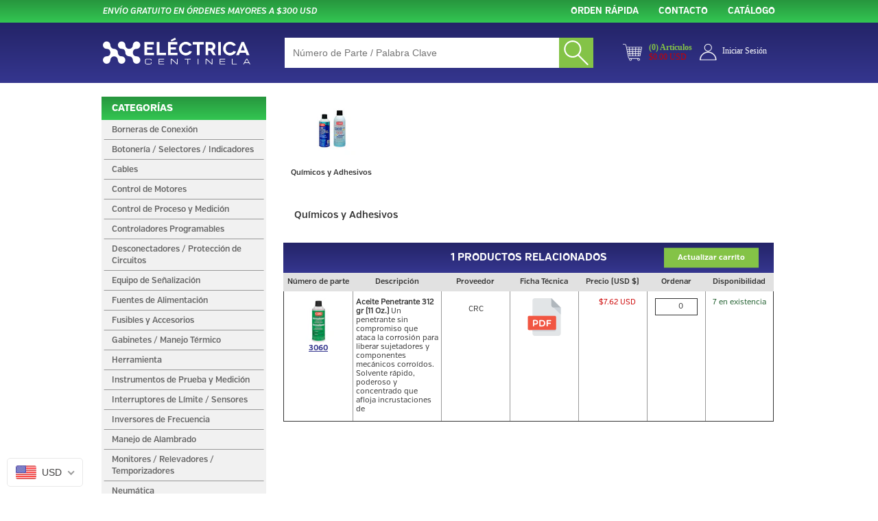

--- FILE ---
content_type: text/css
request_url: https://e-centinela.com/cdn/shop/t/14/assets/style.scss.css?v=68976121137023288911701753954
body_size: -145
content:
.trim-text{display:inline-block;white-space:nowrap;overflow:hidden;text-overflow:ellipsis}.popup.background{background:#fff;bottom:0;left:0;opacity:0;position:fixed;right:0;top:0;z-index:1}.popup.wrapper{display:none;position:fixed;z-index:1}.popup.close-button{background:url(//e-centinela.com/cdn/shop/t/14/assets/x.svg?v=17263532385336988451627069643) no-repeat center center;cursor:pointer;height:15px;position:absolute;right:20px;text-align:center;top:15px;width:15px}.modal-view{background-color:#fff;padding:35px 20px;width:506px;-moz-box-shadow:0px 0px 9px 4px rgba(153,153,153,.38);-webkit-box-shadow:0px 0px 9px 4px rgba(153,153,153,.38);box-shadow:0 0 9px 4px #99999961;-ms-filter:"progid:DXImageTransform.Microsoft.Glow(Color=#ff999999,Strength=13)";filter:progid:DXImageTransform.Microsoft.Glow(Color=#ff999999,Strength=13)}.modal-view .picture{background:url(//e-centinela.com/cdn/shop/t/14/assets/ok.png?v=127227759101848966441627069620) no-repeat center center;width:77px;height:77px;margin:0 auto}.modal-view .message{font-family:VerbRegular;font-size:16px;line-height:120%;text-align:center;margin:30px auto}.modal-view .content-buttons:after,.modal-view .content-buttons:before{content:"";clear:both;display:table}.modal-view a:focus,.modal-view a:hover,.modal-view a{display:block;float:left;width:calc(50% - 10px);font-family:VerbRegular-Bold;font-size:14px;font-weight:700;letter-spacing:0pt;line-height:120%;text-align:center;text-transform:uppercase;text-decoration:none;margin:0 5px;padding:12px}.modal-view a.white{background:#fff;color:#333}.modal-view a.blue{background:#35368f;color:#fff}.error-message{bottom:0;display:block;position:absolute;font-size:10px;width:100%}.mbk_has_inventory{color:#155724!important}.mbk_no_inventory{color:#721c24!important}.mbk_continue_shopping{font-size:18px;margin:20px 0!important;color:#000!important;line-height:2em}
/*# sourceMappingURL=/cdn/shop/t/14/assets/style.scss.css.map?v=68976121137023288911701753954 */


--- FILE ---
content_type: text/css
request_url: https://e-centinela.com/cdn/shop/t/14/assets/zoomy.css?v=164043305467935568471627069643
body_size: 21
content:
body{-webkit-touch-callout:none!important}.parent-zoom{-webkit-user-select:none!important}.parent-zoom img{-webkit-transition-property:opacity;-webkit-transition-duration:.2s;-webkit-transition-timing-function:ease;cursor:cell;cursor:-moz-zoom-in;cursor:-webkit-zoom-in;border:0}.zoomy{position:absolute;display:none;background-repeat:no-repeat;-webkit-box-shadow:0px 5px 10px #000;-moz-box-shadow:0px 5px 10px #000;-o-box-shadow:0px 5px 10px #000;-ms-box-shadow:0px 5px 10px #000;box-shadow:0 5px 10px #000;filter:progid:DXImageTransform.Microsoft.dropshadow(OffX=0,OffY=1,Color="#3333333",Positive="true");line-height:100px;text-align:center;background-color:#fff;z-index:999;overflow:hidden;cursor:url(blank.cur),move;-webkit-transition-property:border-width,border-color,opacity;-webkit-transition-duration:.5s,1s,.5s;-webkit-transition-timing-function:ease}.zoomy span{display:block;margin:5px auto;background:-moz-linear-gradient(top,rgba(255,255,255,.6) 0%,rgba(255,255,255,0) 100%);background:-webkit-gradient(linear,left top,left bottom,color-stop(0%,rgba(255,255,255,.6)),color-stop(100%,rgba(255,255,255,0)));filter:progid:DXImageTransform.Microsoft.gradient(startColorstr=#55FFFFFF,endColorstr=#00ffffff);-ms-filter:progid:DXImageTransform.Microsoft.gradient(startColorstr=#55FFFFFF,endColorstr=#00ffffff)}.zoomy a{color:#333;text-decoration:none;outline:0}.inactive img{opacity:.85!important;filter:alpha(opacity=85)!important}.zoomy #tmp{max-width:none;max-height:none;top:-999999px;left:-999999px}.zoomy.start{border-width:2px;border-color:#444}.zoomy-wrap{position:relative;margin:0;padding:0;z-index:999}.zoomy-btn{font-family:sans-serif;position:absolute;top:50%;left:50%;margin:-30px 0 0 -30px;border-radius:50%;height:60px;width:60px;overflow:hidden;-webkit-box-shadow:0px 1px 2px rgba(255,255,255,.8);box-shadow:0 1px 2px #fffc;background:#000c;background-position:0px 0px;-webkit-tap-highlight-color:rgba(255,255,255,0);line-height:100px;color:#fff}.zoomy-btn svg{margin:8px auto;display:block}.active .zoomy-btn svg{display:none}.active .zoomy-btn{width:100%;height:100%;background:none;-webkit-box-shadow:none;box-shadow:none;border:none;top:0;right:0;overflow:hidden;color:#0000}
/*# sourceMappingURL=/cdn/shop/t/14/assets/zoomy.css.map?v=164043305467935568471627069643 */


--- FILE ---
content_type: application/javascript; charset=utf-8
request_url: https://searchanise-ef84.kxcdn.com/preload_data.8g9A5u5x0G.js
body_size: 10965
content:
window.Searchanise.preloadedSuggestions=['transformador de control','bloque distribucion','relevador finder','contactor abb','riel din','paro de emergencia','cable de control','canaleta ranurada','porta fusibles','finder relevadores','gabinete chapa acero','time mark','porta fusible','interruptor termomagnetico abb','terminal tubular','sensor de proximidad','clema de paso','sensor inductivo','cable monopolar','caja botoneria','bloque de distribucion','contactor eaton','luz indicadora','gabinete eldon','guarda motor','transformador seco','arrancador suave','relevador de sobrecarga','relevador de estado solido','variador de frecuencia','terminal aislamiento','limit switch','foco miniatura','sensor fotoelectrico','terminal hembra','selector 2 posiciones','cable de instrumentacion','conector m12','interruptor seccionador','interruptor termomagnetico','terminal anillo','estado solido','guardamotor abb','temporizador finder','interruptor termomagnetico 1p','desconectador eaton','terminal ojo','relay finder','banco de capacitores','caja de','tapa clema','selector 3 posiciones','boton 22mm','contacto auxiliar','relevador con temporizadores','sensor de','clema wdu 2.5','fuente de alimentacion 24vdc','cable control','interruptor eaton','adaptador m22-a','gabinete chapa de acero','conector neumatico','led estroboscopica','interruptor termomagnetico 2p','clemas de paso','bussmann fusible','terminal de anillo','interruptor limite','interruptor abb','variador de velocidad','interruptor de límite','terminal horquilla','bloque de','bloque dis','bloque de contacto','tapa final','tipo k','mini rele','base para','contactor siemens','ventiladores con filtro','fusible accion rapida','gabinete de','bloque de distribucion 3 polos','interruptor 3p','cable alta temperatura','dilm12-10 110vac','seccionador desconectador','caja aislante','guardamotor eaton','fuente de poder','relevador 24vdc','boton verde','m22 a','alta temperatura','relevador termico','interruptor selector','contactor 3f','interruptor de palanca','relevador estado solido','caja para','fusible de acción rapida','conectores industriales','terminal punta','interruptor de seguridad','boton paro de emergencia','gabinete abb','interruptores de limite','cable 18 awg','abb interruptor','interruptor termo','abb contactor','glandula de 1/2','interruptor de','on off','block de','desconectador abb','contacto no','canaleta 40mm x 40mm','torreta senalizacion','paro emergencia','etiquetas de cable','variador abb','regulador de','dilm25-10 110vac','micro switch','gabinete chapa','conector para','caja de policarbonato','ventilador con filtro','led indicador','relevador de','terminal de','rele de potencia','canaleta 40mm x 60mm','transformador de control 50va','tablilla conexion','bloque distr','punta terminal','control de temperatura','breaker abb','fusible de','monitor de fase','rele estado solido','cable 16 awg','fusible cc','relevador abb','medidor de','fuente 24v','manguera neumatica','conector m8','fusible liston','fusible 1 amp','switch de','boton selector','riel din aluminio','bloque distri','base relevador','sensor omron','luz led','finder rele','puente clema','cable m12','caja termoplastica','canaleta 25mm x 60mm','rele finder','fuente de','mini interruptor','fusible 30a','transformador de corriente','terminal tipo','monitor de voltaje','dilm9-10 110vac','fuente de alimentacion','conector hembra','controlador temperatura','relevador 24v','terminal de ojo','de seguridad','clema tierra','fusible 10x38','transformador 50va','conector rapido','rele industrial','conector recto','tipo j','caja eaton','multimetro fluke','weid muller','dilm17-10 110vac','relevadores finder','sensor proximidad','relevador de potencia','circuit breaker','valvula neumatica','power block','portafusible bussmann','foco led','gabinete de acero','finder relay','clema de tierra','boton pulsador','finder temporizadores','fuente 24 vdc','dilm9-10 24vdc','contacto nc','termopar tipo k','chapa gabinete','capacitor de potencia','pinza ponchadora','terminal aislada','gabinete acero inoxidable','fusible vidrio','termomagnetico 3p','cola de rata','boton rojo','m22-a adaptador','porta etiquetas','curva d','transformador 24v','temporizador de','canaleta 60mm x 60mm','potenciometro 10k','din riel','zapata mecánica','gabinete metalica','block de conexion','contactor auxiliar','clema portafusible','weidmuller conectores','terminal macho','m22-led230-g verde','dilm32 110v','controlador de temperatura','unidad de mantenimiento','dilm32-10 bobina 220vac','caja abb','fusible 5x20','inductivo m12','contactor 24vdc','dila dila-xhi22','interruptor miniatura','boton emergencia','electro valvula','sensor capacitivo','fusible nh','contactor dilm32-10 bobina 110vac','canaleta 25mm x 40mm','fusible 2a','time temporizador','borneras de conexion','relay mini','base para relevador','plc eaton','fusible bussmann','valvulas solenoide','dilm40 120vac','ventilador finder','termopar tipo j','cable 10 awg','cable calibre 18','fusible 500v','omron interruptor limite','interruptor 1 polo','sensor de proximidad inductivo','tope final','dilm15-10 110vac','sensor inductivo m12','caja boton','indicador led','relevador de control','de aire','tope de clemas','interruptor 3 polos','gabinete acero','modulo de luz','mini contactor','conector t','hdc kit','interruptor principal','cable monopolar 18','guarda motor pkzm','sensor foto','clase cc','cable uso','fusible frs-r-30','dilm65 120vac','terminal pin','sensor m18','manguera poliuretano','para boton','tubo flexible','tablilla de conexion','fusible 3a','dilm80 120vac','boton iluminado','interruptor palanca','conector glandula 1/2 npt','led 24v','centro de carga','boton momentaneo','rele abb','rele 24v','finder temporizador','paro de','arrancador manual','contactor 220v','terminal tubular 18awg','bloque de dis','fusible eaton','valvula solenoide','transformador 100va','sensores inductivo','etiqueta boton','relevador 10a','guarda motor eaton','indicador verde','caja de acero','interruptor 2p','relevador 24vac','bloque de luz led','base rele','tubo termocontractil','caja para botoneria','fuente 24vdc','transformador control','gabinete poliester','relay de estado solido','cable conductor','potenciometro 5k','relevador 120vac','regleta de conexion','ferula terminales','lampara piloto','valvula de','portafusible cc','gabinetes metalico','botón pulsador verde','clema doble','espiral tubbing','cable instrumentacion','conector electrico','cable monopolar 16 awg','interruptor basico','eaton boton','proteccion abb','boton de emergencia','bussmann bloque','contactor dilm','fusible 20a','interruptor termomagnético 3p','accion rapida','dilm50 220v','cable termopar tipo j','rele de sobrecarga','boton de paro de emergencia','cable para sensor','clase h','caja policarbonato','dilm12-10 220vac','control relay','relevador eaton','relevador 12v','selector iluminado','relevador 12vdc','terminal alta temperatura','m22 boton','contactor af','terminal de punta','omron relevador','conector neuma','conector tipo l','contactor weg','interruptor 20a','relevador de sobrecarga eaton','sensor inductivo npn','interruptor dc','relevador finder 24v','relevador solido','protector de','base boton','dilm25-10 190vac','micro interruptor','boton pulsador iluminado','base porta','monitor de','cable awg','contacto auxiliar abb','contactor 24v','tapa para clema','eaton breaker','glandula m20','interruptor 2 polos','omron interruptor','gabinetes chapa de acero','conector de','co do','dilm50 110vac','bloque de luz','dilm12-10 24vdc','fusible clase cc','puntas fluke','relevador 12 vdc','fuente finder','contactor 25a','conector industrial','acero inoxidable','boton pulsador plano','fusible europeo','modulo de luz estroboscopica','cli c','controlador de','puente para clema','dilm7-10 120vac','clase j','interruptor 15a','wdu 4 beige','terminal amarilla','breaker 3p','bloque distribu','ducto para cable','selector con llave','boton paro','fusible 300 amp','terminal azul','boton hongo','presion de aire','terminal 8 awg','time delay','dilm9-10 220vac','rejilla con filtro','dilm25-10 24vac','interruptor id','collarin negro','zapata ponchable','conector weidmuller','sensor reflectivo','cable de','cable termopar tipo k','transformador de','abb relevador','fusible 1a','conector ac','sensor de proximidad npn','contactor 24vac','rele 12v','dilm25-10 24vdc','barra de tierra','fusible ktk','relevador temporizador','mica para boton','caja con','contactor 4 polos','mini relay','indicador rojo','wqv 2.5/10 puente fijo para clemas serie w 10 polos','sensor m8','arrancador abb','contactores abb','pls6 1 amp','fusible de vidrio','contactor 2 polos','accion retardada','interruptor 1p','interruptor on off','lpj-60 sp','transformador 500va','zb relevador','contactor 3p','torreta auer','abb interr','selector abb','clema wdu 4','fusibles 5x20','microswitch interruptor','regulador de caudal','fusible tubo de vidrio','botonera doble','placa de montaje','dilm12-10 440vac','contactor 3 polos','valvula reguladora','conector glandula','cable blindado','tapa para','botón eaton','clema doble piso','finder relevadores 24vac','variador de','clema wdu','dilm1000 xhi11-si','seccionador desconectador 3p','botón indicador','caja vacia','terminal ais','contacto n','electro nivel','clema porta','interruptor termomagnetico abb 3p','base portafusible','bloque dist','boton abb','gabinete autosoportado','temporizador digital','transformador de control 100va','caja mistral','sensor de proximidad m12','led verde','conector tipo t','easy 719 dc-rc','boton di','clema paso','terminales de','contacto abb','terminales aisladas','m12 cable','eaton p3-63-ea-svb','pls6 2 amp','cinchos collarin','sensor id','base para rele','tubo corrugado','terminal 16 awg','block de contacto','bloque de dist','base m22','luz verde','easy 512 ac rc','riel din aluminio 35 mm','conector macho','sensor magnetico','auxiliar dilm','modulo de','contacto n.o','manija desconectadores','abb 3p','desconectador de fusibles','clema 2.5 weidmuller','interruptor seguridad','cable hilos','m12 conector','boton de paro','cinchos negro','m22-led 12-30','mica verde','cli c 02-3 ge/sw','sensor inductivo de proximidad','relevadores 24vdc','interruptor limite omron','supresor de','interruptor termomagnetico 1 amp','cable calibre 10 awg','xt3n 250a','dilm32-10 bobina 24vac','clemas wdu','cable termopar','bloque de terminal','dilm80 220vac','m22-led230 blanco','eldon gabinete','mini rele finder','cable sensor','gabinete plástico','eaton caja','gabinete electrico','dilm7-10 24vdc','canaleta 40mm','relevador sobrecarga','fusible j','rele 24vdc','terminal 6 awg','ew 35 tope','gabinete acero inox','sensor m12','abb desconectador','fusible 60a','filtro de aire','protector de fase','barra de','rele tempo','fusible tipo europeo','selector de 3','contactor 20a','variador hp','rele 24 vdc','contacto eaton','interruptor termico','relay de','rele sobrecarga','proximidad m18','timer finder','guarda motor abb','clema fusible','relevador 24 vdc','bloque de distribucion 2 polos','cable calibre 16','dilm17-10 220vac','control de','conector cable','contactor 10 hp','temporizador 24v','selector 4 posiciones','cable azul','foco indicador','clase t','terminales bolsa','contacto ac','relevador de tiempo','contactor reversible','para cables','xt3n 200a','base finder','de estado solido','fusible 2 amp','accesorio boton','de presion','sensor pnp','proximidad m12','fuente de poder 24vdc','terminal rojo','cable m8','dilm65 220vac','25mm x 30mm','sensor inductivo nc','lampara led','bloque de luz led color verde','sensores de de','interlock mecánico','3p c','interruptor amp','pls6-c63-3-mw amp','desconectador de','cable alta','auxiliar abb','contactor af16-30-10-13','para riel din','cable para','inversor abb','variador de velocidad 3f','abb caja','interruptor nc','wdu 4 azul','interruptor omron','contactor 110v','zocalo serie 94','interruptor de limite de rodillo','tipo clema','indicador de luz','control de nivel','monitor de corriente','terminal punta doble','interruptor de circuito','interruptor 5a','gabinete de acero inoxidable','interruptor de limite omron','adaptador de','boton pulsador rojo','cable 12 awg','perdida de fase','glandula de 3/4','platina gabinete','etiquetas cable','palanca de','barra de conexion','3p 32a','fusible frs-r-40','interface modular','arrancador suave abb','fusible solar','300mm x 300mm','conector y','transformador de control 500va','terminal punta 18','terminal alta','21 time mark','terminal hembra aislada','easy 719 ac rc','relay 24vdc','aire comprimido','contactor 10a','luz indicador','gabinete de poliester','interruptor horario','selector llave','led eaton','switch cola de rata','terminal 22 awg','bloque distribucion 3-polos','tablilla de paso','m22-wrlk-w selector','toggle switch','contactor 40a','bloques de distribucion','porta fusibles bussmann','contactor con','contactores eaton','off delay','cable monopolar 18 awg','cable conductores','de distribucion','fusible 100a','contactor 120v','finder relevador','fusible accion rapida 600v','abb guardamotor','tapa canaleta','relay estado solido','t max','acs355 abb','fusible 4a','fusible 5 amp','fusible dc','to mas','xt1n 100','fusibles nh','rele 120vac','ktk r','rele base','400mm x 400mm','fusible clase j','terminal aisla','sensores de movimiento','m22 adaptador','general electric','terminal tubular aislado','motor electrico','gabinete 400x400x200','interruptor de limite abb','sensor de nivel','relevador auxiliar','bloque d','monitor fase','mini breaker','rele de potencia faston','bobina de control','de voltaje','gabinete 800mm','taquete autoadherible','contacto aux','manguera de 1/4','boton paro emergencia','terminal v','contactor 5hp','supresor de voltaje','interruptor termomagnetico eaton 1p','bobina de','terminal hembra amarilla','manija abb','relevador ac','luz and on','bloque de contactos','modulo acustico','contactor bobina 24','zqv 2.5n/10','torreta 110-230vac','rele eaton','luz indicadora led','fuente de voltaje','cli c 1-3 ge/sw 0 cd','tapa clema 2.5','termomagnetico 1p','cable calibre','acs150-03e-02a4-2 hp','fuente de 24 vdc','clema w','vac af26-30-00-13','ts 35x7.5 riel perforado metros','de cable','led para torreta','terminal tubular 16awg','pulsador doble','gma-2 a','fusible de ceramica','dilm40 24vdc','desconectador 3 polos','relé temporizador','conectores de','pls6-c2-mw amp','fuente 5v','clavija redonda','gabinete metálico','m12 hembra','30a 600v','fusible rk5','gabinete nema','desconectador 2 polos','dilm17-10 24vdc','omron 24vdc','fusible 1 amp mini','etiqueta cable','sensor proximidad 5mm','fusible 60 amp','relevador industrial','boton de hongo','contacto auxiliar eaton','cilindro neumático','indicador de','mini relevador','capacitor 10 kvar','electrovalvula 2 vias','eaton m22','kit de terminales','abb b','interruptor termomagnetico 5a','rele interface','base para boton','fusible 10a','relevador mini','variadores de velocidad','contratuerca glandula 1/2','bus de','terminal roja','terminal doble','fusible 10 amp','etiqueta para cables','dilm40 480vac','contactor 440v','fusible accion rapida bussman','contacto doble','omron s','torretas de señalizacion','relay finder 24vdc','clase g','m22 k10','sensor inductivo m8','fusible 250v','auer signal','mini fusible','klein tools','boton selector 3','canaleta 25mm x 30mm','sonda de prueba tipo j','fusible 6a','breaker 2p','cajas de','breaker amp','relevador 24 v','fluke 376-fc','sensor de distancia','tranformador de control','amperimetro de gancho','mini rel','bloque contacto','electrovalvula de control 5/2','eco modul 60','contactor bobina 110','transformador 75va','wdk 2.5n','bus bar','foco de','cable a','tipo hongo','boton tipo hongo','canaleta ra','canaleta 40mm x 80mm','dilm15-10 220vac','boton amarillo','m22 led','fusible 600v','interruptor termomagnetico abb 2p','cable b','arrancador con','terminales azul','interruptor seccionador 3p','relevador siemens','bloque distrib','fusible botella','plc moeller','control temperatura','panel de control','seccionador 3p','puente fijo','gabinete de chapa de acero','conector macho m12','fuente poder','conector m12 hembra','sensor m30','terminal bloque','contacto auxiliar frontal','tubo aire','convertidor de frecuencia','led indicad','proximidad m30','fotoelectrico pnp','manguera pol','botón negro','fuente de 24','interruptor termomagnetico amp','clema de','ultra rapido','canaleta 60mm','cable 3 hilos','eaton aux','mica negra','en caja','auxiliar eaton','de corriente','para clema','cable ac','fuentes de alimentacion','fusible acido borico','caja metalica','interruptor para','adaptador m22','bloque de distribucion 1 polos','bloque distribucion 3','relevador de sobrecarga abb','wap 2.5-10 tapa final serie w beige','cable control 18','borne de paso','gabinete hoffman','fusible fotovoltaico','rele 8 pin','terminal 14 awg','contactor 50a','terminal horquilla 10','eaton relevador','conector 4 polos','dilm40 230vac','cable 14 awg','terminales t','transformador seco 3f','relevador miniatura','fusible ultra rapido','tapa transparente','interruptor de limi','dld 2.5 db','boton de','etiquetas para cables','fusible accion rapida 600','relevador 24vdc finder','base relevador finder','power supply','manguera de','interruptor limite abb','contactor 5a','desconectador en caja','clema tope','led m22','lampara incandescente','xt1n 160','gabinetes eldon','variador 1 hp','ducto electrico','contactor para de','lampara de','variador de velocidad 1 hp','conector m12 macho','abb rele','interruptor boton','caja de plastico','de frecuencia','temporizador multifuncion','caja para bornas','sensor de proximidad m18','fusible frs-r-20','etiquetas para','contactor 15 hp','fusible 25a','acs150-03e-02a4-4 hp','interruptor de pedal','variador de frecuencia hp','cable 20 awg','paro de emergencia nc nc','curva c','pulsador nc','termico eaton','botoneria doble','bloque di','conector recto tubo','caja termo','luces indicadoras','nhi-e-11-pkz0 contacto','filtro ventilador','barra de cobre','interruptor cola de rata','interruptor de lí­mite','contactor amp','fuente 5a','led blanco','relevador 24v finder','easy easy719-ac-rc','star stop','boton con retencion','terminal he','manguera para','inductivo m8','led torretas','gabinete ip65','zapata para breaker','alarma audible','800mm x 800mm','zocalo para relevador','interruptores de limit s','relay solido','fusible 200 amp','sensor proximidad npn','contactor 32a','interruptor termomagnético eaton','fusible agc-10','interruptor tipo','contacto auxiliar lateral','cable 18awg','relé de estado solido','contactor 1 hp','bloque de distrib','gabinete de policarbonato','motor dc','clemas de','placa de','gabinete 300mm','interruptor magnetico abb','dilm7-10 110vac','micro in','interruptor de e','transformador de control 50 va','dilm65 24vdc','banco capacitor','relevadores estado solido','terminal punta 8','gabinetes metalico con puerta','rele idec','rele de','mica m22','tablilla de','led para','clemas wdu 6','contacto no eaton','inductivo pnp na','boton 2 posiciones','finder 24vdc','cable monopolar calibre','eaton nc','start stop','op to','relay 120vac','conector redondo','rollo de cable','pinza para ferulas','fusible 30a 600v','capacitor kvar','finder rele 46.61','caja para boton','clema 6 awg','cable 16awg','gabinete 2 puertas','desconectador 3p','gabinete 600x600x250','interruptor de levas','cable conector','1/4 amp fusible','recto 8mm','relevadores 24 vdc','eaton interruptor','fusible 15 amp','interruptor 2a','gabinete eaton','fusible 100 amp','fusible de liston','contacto m22','inductivo m12 pnp nc','alta tem','bloque de distribucion bussman','selector de interruptor','m22 verde','abb breaker','gabinete 600mm','base porta-fusible','foco miniatura led','interruptor moeller','lovato contactor','block contacto','base relay','contacto relevador','puente clemas','30 a 600v','botonera colgante','fusibles porta','lamparas de señalizacion','borne de conexion','fusible gg','alta temp','abb contactores','led amarillo','terminal alta temp','temporizador enchufable','eaton pkzm0','barra neutro','bussman fusible','fusible 30 amp','bloque distribución 3 polos','variador de velocidad abb','terminal 18 awg','torreta de','inductivo m18','interrupto de limite','portafusible fusible','kit zapata','clema para','manguera poli','contacto 120v','botón doble','interruptor de presion','caja aislante con guia','contactor 9a','contactos auxiliares','cable calibre 22','clemas de tierra','sensor foto ele','manguera 8mm','bloque de distr','mini foco','liston fusible','terminal ponchable','fuente de 24v','punta terminal aislada','inversor de frecuencia','wdk 4n','limite de rodillo','clema de paso weidmuller','leyenda on off','weidmuller terminal tubular','conector 4mm','gabinete inoxidable','unidad de','interruptor de 2 polos','fusible ceramica','sensor de temperatura','interruptor limite rodillo','contactor para','luz estroboscopica','botones pulsadores','rele 5vdc','transformador de control 300va','de plastico','cable 8 awg','sensor inductivo m18','sonda tipo j','pkzm4-50 eaton','interruptor termomag','contactores 480v','eaton contactor','abb gabinete','gabinete 300x300x150','m22 mica','clema awg','conector 5 polos','porta fusible 1 polo','rele indu','kit de','clema porta fusibles','conector hembra m12','eaton limit switch','fusible 50a','xcpc manguera','transformador de control 150va','termopar j','acero ino','punta terminal 10 awg','relevador 8 pin','terminales de ojo','control velocidad','contacto riel','indicador luminoso','relevador 24 vac','interruptores termomagneticos','omron sensor','contacto auxiliar guardamotor','ba15d 7w','weidmuller conector','gabinete 400mm','interruptor termomagnetico eaton 3 polos','contactor dilm15-10','interruptor 3p 440','ew 35 tope final','abb conta','transformador 50 va','base fusible','sensor fotoelectrico npn','alternador para bombas','relay 12vdc','10x38 gg','cable monopolar 16','fusible 40a','wsi 6/2/ld','bote capacitor','m12 pnp nc','canaleta 100mm','bloque bussmann','fuente de ali','abb guarda','zqv 2.5n/10 ge','gabinete 500mm x 500mm x','ventiladores con filtro 24','relevador finde','terminal c','sensor de reflectivo','de 60 v','bobina 440vac','finder base para reles','relevadores 12vdc','sonda tipo k','rele faston','m22-a adaptador fijacion','conector tipo','caja bornas','interruptor 6a','inductivo m12 pnp','gabinete poli','accesorios para guardamotor','banco de','contactor 15hp','interruptor limite de palanca','detector de','contactor bobina 220','interruptor 2 polos amp','transformador 150va','boton azul','portafusibles 2 po','switch limite','dilem-10 bobina','relevador de sobrecarga siemens','fuente 12vdc','fusible bussman','dilm9-10 120v','porta etiqueta','de temperatura','fusible agc','cable par','puente para clemas','conector glandula 3/4','relevadores 120vac','termomagnetico 2p','mica transparente','empalme ponchable','proximidad m8','de luz','monitor trifasico','af265-30-11-13 contactor','contactor eaton 110vac','interruptores limite','rele de nivel','interruptor 63a','relé 24vac','reducción 30mm-22mm','interruptor temomagnetico','terminal 0 awg','interruptor curva d','limite omron','dilm7-10 440vac','bloque de contacto n.o','terminal completamente aislada','terminales punta','acero inox','canaleta 60mm x 80mm','eaton plc','relevador octal','caja ip65','en linea','terminal de alta temperatura','interruptor termomagnético 6','desconectador interruptor','clema negra','transformador de control 50','fuente de 24vdc','fusible clase m','cable ethernet','indicador amarillo','fusible tipo j','cable 4x18awg','auxiliar dilm32-xhi11-s','neumatico mm','80mm x 80mm','relay 24 vdc','sensor 4 hilos','etiqueta cab','contactor 2 hp','interruptor de circuitos','fusible 50 ma','proximidad m12 pnp nc','canaleta 60mm x 40mm','gabinete electricos','fusible gr','adaptador de 22mm','toma corriente','gabinete metalico 800x600x300','terminal pun','gabinetes abb','paro de emergencia eaton','selector 2 posiciones con llave','puntas de prueba','bloque distribución 2 polos','eaton limit','cable monopolar 10 awg','fuente omron','gabinete mas','fuente alimentacion 24','transformador kva','d contacto','contacto boton','fusible agc-1','carling technologies','ferrules ponchadora','fusible amp','rk5 fusibles','fuente de alimentacion 24 v','final de carrera','abb ms116','contacto polarizado','capacitor de','micron 500va','fusible americano','gabinete 200x200x150','fusibles dc','pulsador no','termomagnetico 1 polo','fusible eato','1p 6a','clemas de paso 2.5','sensores nc','dilm115 120vac','cable cal 16','cable 4 hilos','sensor difuso','bobina eaton','wpe 2.5 clema de tierra','relevador 120v ac','caja 1 orificio','relay vdc','resistencia para','motor ac','tablilla cortocircuitable','indicador boton pulsador','interruptor general','abb contacto','transformador de control 24v','fusible 20 amp','fusible 250 amp','conector para sensor','terminal de conexion','cable negro','on delay','clemas weidmuller','caja acero','punta terminal 16','e stop','de nivel','gabinete 200mm','interruptor termomagnetico 2 polos','contactor 2f','fusible amp 13/32','m22 selector','4 polos m12','m22 accesorios','m22 nc','interruptor termo magnetico 3p','botón pulsador doble','cable 2 hilos','nema 3r','indicador azul','fusible 200a','boton selector 2 posiciones','fuentes de','interruptor termomagnetico 3p 80a','guardamotor rango','base para rele finder','clema de paso 2.5','borne paso','terminal aislamiento vinilo tipo horquilla','interruptor termomagnetico eaton 2 polos','sondas de prueba','contacto para selector','rele indus','rele 24 vac','indicadores luminosos','relevador sobre carga','transformador seco 1f','abb botoneria','caja montaje','gabinete transparente','banco de capa','contacto 1 n.o','contactor para alumbrado','contactor de potencia','fusible 500vac','fusible 1/2 amp','fusible gl','alta velocidad','terminal ferul','valvula regula','accesorio clema','piloto abb','gabinete me','clema azul','contactor trifasico','banco de capacitores automático','interruptor magnetico 3p','contactor 60 amp','transformador 100 va','monitor time mark','fusibles 30a','luz 24v','cable 22 awg','selector eaton','gabinete plast','cable al','accesorio conector','contacto riel din','eaton p3-63-i4-svb','contactor 20hp','puente para','fusible pv','trasformador de control','conector de resorte','conector industriales','fusible 40 amp','fusible nh00','selector momentáneo','fusible 5a','control motor dc','contacto nc eaton','conector rj45','ba 9s','fusible 15a','clema beige','conector manguera','bloque de c','contactor 120 a','placa montaje','relevador omron','gabinete ucp430','bussmann bloques de distribución','relevador 4 contactos','sensor 30mm','luz indicadora verde','interruptores 1p','sensor de movimiento','rele termico','interruptor de 3 polos','contactor 30a','finder 120v','finder led','proximidad m18 pnp na','terminal 14awg','fusible accion ra','terminal anillo 12-10','etiqueta paro de emergencia','rele estado','clema final','relay base','valvula and','caja transparente','desarmador aislado','interruptor termomagnetico 1p 1a','portafusible dc','rele de alternancia','cable de instr','foco min','abb accesorios','terminal para','fusible media tension','fusible v','etiquetas clema','bloques de','valvulas solenoide 5/2','foco incandescente','interruptor 4 polos','conector 6mm','sonda de prueba','clemas doble','para led','portafusible 3p','fusible smu','leyenda para portaetiquetas','led rojo','contactor alumbrado','terminal tubular awg','interruptor 40 amp','terminal tub','contactor 50 a','termomagnetico 3 polos','finder base','interruptor termom','accesorios para selectores','fuente de alimentacion 24 vdc','alta te','botonera botones','puntas multimetro','relevador finder 24vac','interruptor seccionador en caja','para clemas','5x20 mm tubo','doble elemento','gabinete 300x300','fusible frn-r-60','dmm-b-11 a','interruptor termomagnetico am','barra tierra','bloque de contacto para botoneria rmq-titan 22mm','finder ventilador','rele omron','3p 20a','m22-dg-x i','breaker 1 polo','bloque luz','contactor 3hp','luz con','fusible 3 amp','boton m22','desconectador para','conector para manguera','eaton interruptor termomagnetico','fusibles 1 mini','gma-5 a','borne de distribución','gr amp','sensor de rodillo','fusible retardad','tapon 22mm','fusible 16a','sensor m12 nc','wsi 4/2/ld','dilm50 24vdc','fusible 30 600v','gabinete eldon mas0606021r5','soporte de fijacion para collarines','sensor npn','arrow hart','interruptor termomagnetico 2a','dilm150 120vac','cajas botoneria','interruptor d','contratuerca glandula m12','portafusible clase','cajas para','detector de voltaje','canaletas ranurada','bussman bloque','pulsador verde','interruptor 2 amp','60mm x 80mm','de contacto no','soft starter','m22s-b tapon','llave para gabinete','terminal hembra azul','transformador seco kva','puente fijo para clemas','contactor de','arrancador a','micro inte','rele de sobrecarga siemens','ventilador 125mmx125mm','transformador 480 a 120','regulador de presion','terminal hem','relevador finder 24','gabinete chapa acero 1000mm','valvulas neumatica','relevador finder 2 contactos','selector de','relay finder 120vac','contacto 220v','para e','boton momentaneo verde','dilm auxiliar','interruptor 2 polo','base porta-fusible bussmann','relevadores de potencia','contacto siemens','ad on','eaton fusible','gabinete para','interruptor 100a','interruptor de boton','punta terminal 18','12v dc','base para montaje','caja botoner','abb seccionador','rele de fase','relevador 5v','m12 5 polos','gabinete 500x400x250','led azul','foco 24v','bloque terminal','terminal 18awg','caja aislada','interruptor automatico','rh2b-u dc24','sensor m5','desconectador puerta','adaptador para contactos','inductivo npn','aire conector','timer on','fusible 600 vac','transformado de control','kit m22','boton eaton verde','auxiliar de','m12 sensor','manija con','contactor relevador','interruptor basico uso general','desconectador eaton p1-25','puente de','rele de estado solido idec','contactor af12-30-10-13','terminal tubular 10 awg','rele de vigilancia','3p 50a','wdu 2.5 or','terminal anillo amarilla','ferraz shawmut','5v dc','temporizador horario','proximidad m18 pnp nc','dilm50 24vac','clema tornillo','cable tipo j','bloque de distribucion 1 polo','weidmuller clema','indicador luz','interruptor din','dilm80 440vac','xt1n 80a','de fase','foco mini','conector glandula 1/2','proteccion a','m22 xd','pinzas de','finder 24vac','conector 12 polos','transformador va','cable ca','eaton ls','interruptor 600v','punta terminal 14','caja plastico','wdu 4 rojo','foco 120v','contador de','eaton 1p','fusible clase h','relevador finder 24vdc','cable sensor m12','interruptor termomagnetico abb 1p','glandula m12','fusibles tipo cc','omron in','abb variador','boton pulsador eaton','conector termopar','pls6 1p','fusible din','fluke tl175','etiqueta weidmuller','auxiliar dilm32-xhi11','caja de fusibles','de emergencia','paro de mergencia','bussmann fusible 600vac/300vdc','boton selector momentaneo','fusible 30 vdc','boton plano','cable tipo k','terminal awg 8','relevador finder 12v','conector reductor','ssr relevador estado solido','puente transversal','led 24vdc','de clema','rele 12vdc','eaton contacto auxiliar','relevador de sobre','botón on off','dek 5 fw 1-50','caja ais','contactor p','terminal tipo anillo','interruptor termomagnetico 3p 3','espiral negro','transformador de control 200va','rele 12 vdc','ventilador 24vdc','terminal tubular 22 awg','probador de','interruptor transferencia','clema wdu 2.5 beige','fusible con','abb limite','interruptor 10a','cable 5 polos','gabinete puerta','interruptor termomagnetico 3p 16a','válvula selenoide','base para relay','hembra m12','sensor reflect','interruptores de limite de palanca','and on luz','sensor omron foto','cables de control','terminal a 14 awg','relevado de sobrecarga','lampara and en','variador 30 hp','fusibles 5x20mm','relevador 5vdc','contactor 1hp','clavija de conectores','pulsador on','cable 5 hilos','tapa de clema','rollo espiral','contactor 10hp','base color azul','selector 3 pos','sujeta cable','fusible lpj','alta tempe','zqv 4n/10','boton eme','base eaton','selector 2 pos','interruptor termomagnetico miniatura','interruptor seccionador empotrable','cable awg 10','caja de acero para bornas','cli c 02-3','proximidad pnp na m12','canaleta ranurada 60mm','sensor de luz','relay miniatura','m12 de polos','contactor eaton bobina 24vdc','50 va transformador','clema de conexion','fusible 16 a','interruptor termomagnetico 4 polos','abb af','doble tiro','conector glandula 1/2 npt contratuerca','contacto magnetico','desconectador cd','terminal 10 awg','caja montaje superficie','dc motor','interruptor de caja moldeada','interruptor proteccion','etiquetas para boton','interruptor microswitch','tf abb','relevador 120v','conector tubo','m12 macho','relevador 2 finder','etiqueta clema','portafusible bussman','cable para sensores','gabinete ip 65','fusible acido','fusible 5 amp 250','amp 1n','clema blanco','relevador de sobre carga abb','gma-1 a','contactor 220 abb','conector union','fusibles de tipo','interruptor eaton 3p','mini fusibles','transformador de control 75','pulsador saliente','fusible agc-3','relevador de sobre carga','clema 3 pisos','interruptor termomagnetico 3 polos','selector 3 posiciones iluminado','boton con luz','m12 pnp','boya para control de nivel','medidor de potencia','clema weidmuller','cable red','fuente de alimentacion 24','interruptor palanca 2','kit pulsador','platina abb','proximidad m12 na','fnq r','luz estrobo','m8 pnp','fusible 16 amp','conector de a','pulsador rojo','luz roja','relay con base','barra de distribucion','terminal sin aislante','interruptor termomagnético niniatura','interruptor 32a','wap wdk2.5','leyenda on','relevador 10 amp','cable m12 hembra','clase rk5','rele 24 v','tablilla 20 puntos','interruptor de transferencia','relevadores abb','cerradura para gabinete','dilm32-10 bobina 24vdc','fusible ultra','pedal sencillo','inductivo m12 pnp na','fusible 1000vdc','fusible tipo liston','t5n 400','proximidad m18 na','valvula reguladora de caudal','xt1n 63a','de limite','de flujo','glandula de 1','contactores para','contactor 30 abb','bobina contactor','gabinete mistral','luz de','luz azul','contactor 25 hp','fusible frs-r-5','clemas tierra','boton pulsa','fusible accion lenta','fusible res','guardamotor ms132','fuente 24 dc','silenciador bronce','sensor m12 24v','bloque luz led','guardamotor pkzm','canaleta 80mm x 80mm','sobrecarga siemens','relay 24vac','electrovalvula de control','clema verde','micro sw','cable te','contactor 20 hp','time mark monitor','fuente f','interruptor termoma','relevador 2 contactos','valvula manual','boton con','relevador 24 ac','dilm95 190vac','gabinete con platina','cable co','relay omron','fusible 6 amp','cable de cobre','fuente 5vdc','tapa de canaleta','interruptor toggle','caja de montaje','rele 10a','sin aislante','power block am','cable de c','transformadores de corriente','guarda motor pkz','npn m12','interruptor 25a','terminal anillo 8','interruptor 1 polo 1 amp','interruptor 10 amp','contacto auxiliar montaje frontal','contacto m22-a','pulsador m22','contactor 100a','abb polo','relay doble','bornes de conexion','control motor','dilm65 24vac','contacto para boton','canaleta ranu','base azul','terminal aislamiento vinilo anillo','abb interruptor termomagnético 3 polos','clase k','cable alta tempera','riel de montaje din','ktk r 30','idec relevadores','monitor time','fotoelectrico npn','guardamotor ms116','cable 0 awg','silenciador de bronce','transformador 110 a 24','transformador corriente','cinta aislamiento','m22-led-w 12-30vac/dc','unidad mantenimiento','switch de palanca','fusible 80 amp','nc abb','capacitor 20 kvar','contactor dilm15','contactor 12a','control para motor','tubo termo','boton ro','limit switch eaton','interruptor con luz','terminal horquilla 12-10','adaptador para','capacitivo m12','bobina ele','sensor fotoelectrico pnp','contactor 250 am','temporizador multi','rele temporizador mini','base para m22','fin de carrera','manguera en espiral','cable 22awg','interruptor termomagnetico 1p 5a','cable por','wpe 6 clema','clema por','sensor de limite','interruptor 1 polo eaton','gabinete 250mm','conector sensor','caja policarbonato abb','conector 12mm','fusible base','sensor foto electrico','cable para sensores y actuadores','gabinete 800mm 600 300','bloque contacto nc','transformador 50 hz','interruptor 400 a','delay de','desconectado abb','tapa cle','gabinete 1200mm','bobina de disparo','punta terminal doble','secuencia de fases','conector 8mm','gabiente eldon','clema de paso 2.5 mm','interruptor 2p 5a','delay temporizador','tope clema','conector l','valvula check','5vdc fuente','de boton','canaleta ranurada 40mm','1 a 2 p','bloque de distri','wpe 4 clema de tierra','lsm-11s eaton','fusible 50 a','selector 30 mm','conexion t','fusible rapido','para cable','indicador para boton eaton','contactor af65-30-00-13','reles finder','silenciador de escape de','regulador de aire','fusible k5','hongo momentaneo','zocalo serie 97','gabinete ip66','m22 dl','cable awg 1','relé 120 vac','sensor sensor','rmq titan','interruptor de posicion','relevador 110 finder','finder relay 10a','terminal aisl','inductivo m18 pnp na','sensores pnp','autosoportado gabinetes','micro tipo','relevador 12 v','contacto auxiliar dilm','cable de con','easy e','m22 on','trans de control 50 va','riel din acero','contador tiempo','bussmann fusible 250 amp','eslabon fusible','interruptor 1a','base selector','cable 18 awg negro','mica roja','paro de emergencia de','clemas 2.5 de paso','valvula or','proximidad npn na m12','color rojo','cable de inst','fallo de fase','forro de cable','push in','terminal tubular 14','sensor difuso reflectivo','fusible 250 ma','foco miniatura incandescent','guarda m','botón momentaneo plano','indicador auer','contactor 220 v','terminal de ojillo','interruptor abb c','omron micro','24vdc contactor','pnp m12','fusible 14x51','contactores weg','de control','circuito impreso','glandula de 3/8','pinza poncha','3p 25a','fusible frn-r-5','fuente de alimentacion 12v','omron fuente','sensor nivel','contacto na','finder reles','m8 cable','cable 10 awg ca','relay eaton','valvula de control','10 amp fusible','transformador 200va','fusible de 1/4 x 1-1','puro ponchable','contactor 6a','interruptor termomagnetico 30 a','conector recto 8mm','time mark 261-st-120','interruptor c','clemas con','bobina selenoide','gabinete de chapa','relevador para','paro de em','fusible retardo de tiempo','canaleta 25mm','pulsador iluminado','clemas doble piso','capacitor trifasico','terminal u','contactores de control','50va micron','cable con interruptor de','contactor auxiliares','gabinete acero in','elemento de','block de contacto auxiliar','breaker so','ferrules para','abb tf42','con llave','interruptor 1p 10a','relevador 240vac','bobina de valvula solenoide','fusible 1 amp g','interruptor no','interruptor termomagnetico 6a','lsm varilla','de potencia','bloque distribución 1-polo','emergency stop','interruptor de 2p','variador de velocidad 2 hp','regulador caudal','interruptor termomagnetico 3p 50a'];

--- FILE ---
content_type: application/x-javascript
request_url: https://s3.amazonaws.com/els-apps/product-lookup/settings/bd2f5dba4883cf8ed7c3ea475c3ba6bc.js
body_size: 876
content:
(function(){
Els.loadScript=Els.loadScript||function(a,b){var c=document.createElement("script");c.type="text/javascript",c.readyState?c.onreadystatechange=function(){"loaded"!=c.readyState&&"complete"!=c.readyState||(c.onreadystatechange=null,b())}:c.onload=function(){b()},c.src=a,document.getElementsByTagName("head")[0].appendChild(c)};
Els.pl.config={"enabled":true,"css":"","filters":[{"id":5604,"shop_id":6736,"page_id":null,"title":"Voltaje","description":"<p>B&uacute;squeda por voltaje<\/p>","collection_handle":"idec-relevadores-auxiliares","fields":"[{\"type\":\"number\",\"label\":\"Min Price\",\"name\":\"minprice\"},{\"type\":\"number\",\"label\":\"Max Price\",\"name\":\"maxprice\"},{\"type\":\"select\",\"label\":\"Vendor\",\"name\":\"vendor\",\"values\":[{\"label\":\"All\",\"value\":\"all\",\"selected\":true}]},{\"type\":\"select\",\"label\":\"Product Type\",\"name\":\"producttype\",\"values\":[{\"label\":\"All\",\"value\":\"all\",\"selected\":true}]},{\"type\":\"checkbox\",\"label\":\"In Stock Only\",\"name\":\"instockonly\",\"value\":\"1\"},{\"type\":\"select\",\"label\":\"Sort By\",\"name\":\"sortby\",\"values\":[{\"label\":\"Best Selling\",\"value\":\"best-selling\",\"selected\":true},{\"label\":\"Alphabetically: A-Z\",\"value\":\"title-ascending\"},{\"label\":\"Alphabetically: Z-A\",\"value\":\"title-descending\"},{\"label\":\"Price: Low to High\",\"value\":\"price-ascending\"},{\"label\":\"Price: High to Low\",\"value\":\"price-descending\"},{\"label\":\"Date: New to Old\",\"value\":\"created-descending\"},{\"label\":\"Date: Old to New\",\"value\":\"created-ascending\"}]},{\"type\":\"button\",\"label\":\"Search\",\"name\":\"search\"},{\"type\":\"select\",\"label\":\"Vendor\",\"name\":\"vendor\",\"values\":[{\"label\":\"All\",\"value\":\"all\",\"selected\":true}]}]","filter_mode":"on_load","auto_lookup":1,"adaptive":0,"fields_per_row":2,"products_per_row":3,"products_per_page":24,"published":0,"inline":1,"created_at":"2019-07-03 23:26:27","updated_at":"2019-07-04 16:02:18"}]};
Els.pl.config.cdn = 'https://s3.amazonaws.com/els-apps/product-lookup/';
Els.pl.config.api = 'https://product-lookup.elastic-soft.locapi/v1';
Els.loadScript('https://s3.amazonaws.com/els-apps/product-lookup/js/app.js',function(){});
})(Els)